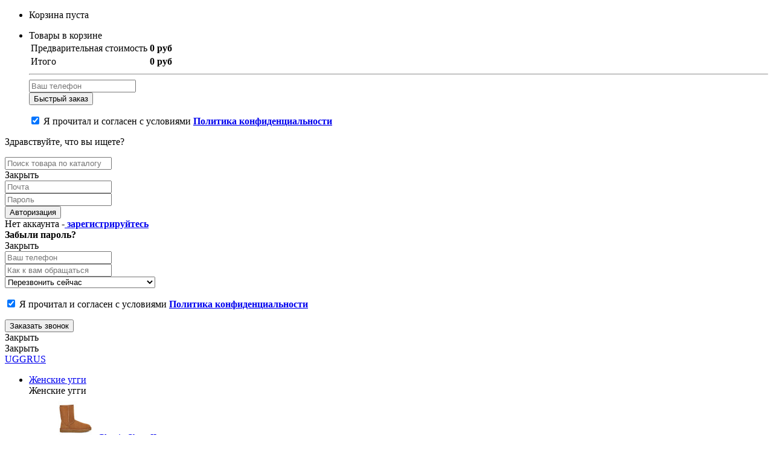

--- FILE ---
content_type: text/html; charset=utf-8
request_url: https://uggrus.ru/aksessuary/
body_size: 12406
content:
<!DOCTYPE html>
<!--[if IE]><![endif]-->
<!--[if IE 8 ]><html dir="ltr" lang="ru" class="ie8"><![endif]-->
<!--[if IE 9 ]><html dir="ltr" lang="ru" class="ie9"><![endif]-->
<!--[if (gt IE 9)|!(IE)]><!-->
<html dir="ltr" lang="ru">
<!--<![endif]-->
<head>
<meta charset="UTF-8" />
<meta name="viewport" content="width=device-width, initial-scale=1">
<meta http-equiv="X-UA-Compatible" content="IE=edge">
<title>Аксессуары</title>

      
<base href="https://uggrus.ru/" />
<meta property="og:title" content="Аксессуары" />
<meta property="og:type" content="website" />
<meta property="og:url" content="https://uggrus.ru/aksessuary/" />
<meta property="og:image" content="https://uggrus.ru/image/cache/catalog/category/hksew28cio00c8swo488sg088wcksk_72-80x80.jpg" />
<meta property="og:site_name" content="UGGRUS.RU" />
<script src="catalog/view/javascript/jquery/jquery-2.1.1.min.js"></script>
<link href="catalog/view/javascript/bootstrap/css/bootstrap.min.css" rel="stylesheet" media="screen" />
<script src="catalog/view/javascript/bootstrap/js/bootstrap.min.js"></script>
<link href="catalog/view/javascript/font-awesome/css/font-awesome.min.css" rel="stylesheet" type="text/css" />
<link href="https://fonts.googleapis.com/css?family=Roboto:400,900&amp;subset=cyrillic" rel="stylesheet">
<link href="catalog/view/theme/madeshop/stylesheet/stylesheet.css" rel="stylesheet">
<link href="catalog/view/theme/madeshop/stylesheet/madeshop.1558906849.css" rel="stylesheet">
<link href="https://uggrus.ru/aksessuary/" rel="canonical" />
<link href="https://uggrus.ru/image/catalog/fav.png" rel="icon" />


</head>
<body class="product-category-73 home-2 top1">
<div id="cart-panel" class="spanel"><div id="cart" class="container">
  <ul id="cart-block" class="list-unstyled">
        <li>
      <p class="empty">Корзина пуста</p>

    </li>
      
    <li class="fast-form">
  <div id="fast-form" class="table">
<div class="cart-panel fast-form-btn"><div class="container"><i class="fa fa-arrow-up"></i>Товары в корзине</div></div> 	 
	<div class="table-cell">
	  <div class="w65"> 
		<form method="POST" id="form-order">
          <div class="over marg30">

		<table class="total-block">
                    <tr>
            <td class="text-left">Предварительная стоимость</td>
            <td class="text-right"><strong>0 руб</strong></td>
          </tr>
                    <tr>
            <td class="text-left">Итого</td>
            <td class="text-right"><strong>0 руб</strong></td>
          </tr>
                  </table>  
      </div><hr>
		  <div class="form-group sm required"><input name="order_phone" type="tel" placeholder="Ваш телефон" value="" id="order-phone" required="" class="form-control no-border" data-inputmask="'mask': '+7(999)999-99-99'"></div>
          <div class="form-group">
			<button type="submit" id="button-order" class="btn made-btn">Быстрый заказ</button>
          </div>
          <div class="form-group">
            <p class="checkbox"><input type="checkbox" checked="checked" id="agree-order"/> <label for="agree">Я прочитал и согласен с условиями <a href="https://uggrus.ru/index.php?route=information/information/agree&amp;information_id=3" class="madeshop-agree"><b>Политика конфиденциальности</b></a></label></p>
          </div>
        </form>
	  </div>	
    </div>
  </div>
  </li>
    
  </ul>
</div>
<script><!--
$(document).ready(function() {
		$(document).on('click', '#fast-form-btn', function() { 
			$.getScript("catalog/view/theme/madeshop/script/inputmask.min.js", function() {
			$("#order-phone").inputmask();
			});
        });
    });
 $(document).on('click', '.fast-form-btn', function() {
       //$('#cart-block').slideToggle(); 
	   $('#cart li:not(.fast-form)').slideToggle(500);
	   
	   //setTimeout(function(){$('.fast-form').slideDown(600)}, 800); 
	   //$('.fast-form').slideUp(600);
	   
	   $('.fast-form').toggleClass('iopen');
	   
    });
	

	
 $(document).on('click', '#button-order', function(e) {
 e.preventDefault();
        $.ajax({
			url: 'index.php?route=madeshop/order',
			type: 'post',
			data: $('#order-phone').serialize(), 
            dataType: 'json',
			beforeSend: function() {
			//$('#cart').addClass('load-block');
			},
			complete: function(json) {	
            console.log(json);			
			},
			success: function(json) {
            $('#form-order .form-group').removeClass('has-error');
			if (json['error']) {
            $('#order-phone').parent().addClass('has-error');
			
			} else {
            $('#cart-url .total').replaceWith('<span class="total red">0</span>');	
            $('#form-order').slideUp();
				$('#fast-form .w65').append('<div class="text-center a-success">' + json['text_order']+ '</div>');
				setTimeout(function () {
					$('body').click();
					$('#cart > ul').load('index.php?route=madeshop/cart/info ul li');
				}, 4000);
			}
			}			
        });
    });


    
	$(document).on('click', '.fa-trash-o', function(e) { 
        $('.trow.open').removeClass('open');
        $(this).parent().parent().parent().parent().addClass('open');

    });

	$(document).mouseup(function (e) {
		var container = $(".trow");
		if (container.has(e.target).length === 0){
			$('.trow.open').removeClass('open');
		}
	});

	$(document).on('click', '.cart-product', function() { 
	    $('.cart-alert').removeClass('open');
	    $(this).prev().addClass('open');
	});

    $(document).on('click', '.cart-no', function() { 
        $(this).parent().parent().removeClass('open');
    });
    
	$(document).on('click', '.cart-wishlist', function() {
        $(this).parent().parent().removeClass('open');
        var id = $(this).attr('data-id');
        var pid = $(this).attr('data-pid');
        cart.remove(id);
        wishlist.add(pid,2);
    });

    $(document).on('click', '.minus', function() { 
        $id = $(this).attr('data-id'); 
        $min = $(this).attr('data-min');		
		var $input = $('#cart-quantity'+$id);
		var count = parseInt($input.val()) - 1;
        count = count < $min ? $min : count;
        $input.val(count);
        $input.change();
        return false;
    });
   $(document).on('click', '.plus', function() {
        var id = $(this).attr('data-id');
		var $input = $('#cart-quantity'+id);
        $input.val(parseInt($input.val()) + 1);

        $input.change();
        return false;
    });

    function kolvo_cart() {
		$.ajax({
			url: 'index.php?route=madeshop/cart/edit',
			type: 'post',
			data: $('#cart .input-quantity').serialize(), 
            dataType: 'json',
			beforeSend: function() {
			$('#cart').addClass('load-block');
			},
			complete: function() {			
			},
			success: function(json) {
				$('#cart').removeClass('load-block');
				$('#cart > ul').load('index.php?route=madeshop/cart/info ul li');
				$('#cart-url .total').replaceWith('<span class="total red">' + json['total']+ '</span>');	
			}			
        });			
	}

    function cupon_cart(del) {
        $.ajax({
		url: 'index.php?route=madeshop/cart/coupon',
		type: 'post',
		data: 'coupon=' + encodeURIComponent($('input[name=\'coupon2\']').val())+'&del='+del,
		dataType: 'json',
		beforeSend: function() {			
			$('#cart').addClass('load-block');
			$('#button-coupon2').button('loading');
		},
		complete: function() {			
			
			$('#button-coupon2').button('reset');
		},
		success: function(json) {
			$('#cart').removeClass('load-block');
			$('.alert').remove();
            
			if (json['error']) {
				alert(json['error']);
			} else {
			    alert('Купон применен');
			}

			if (json['redirect']) {
				$('#cart > ul').load('index.php?route=madeshop/cart/info ul li');
			}
		}
	    });
    }
    $('#agree-order').on('click', function(e) {
    e.preventDefault();
    alert('К сожалению, без согласия мы не сможем обработать вашу заявку');
    });
	
	
	$(document).delegate('.madeshop-agree', 'click', function(e) {
    e.preventDefault();
    $("#form-order").slideUp( 300, "linear", function(){
    $.ajax({
        url: $(element).attr('href'),
        type: 'get',
        dataType: 'html',
        success: function(data) {
            html = '        <div id="agree-block">';
            html += '        <b class="back"><i class="fa fa-long-arrow-left"></i>Назад</b>';
            html += '        <h1 class="modal-title">' + $(element).text() + '</h1>';
            html += '      <div class="form-body">' + data + '</div>';
            html += '</div>';

            $('#fast-form .table-cell').after(html);
        }
    });
    });
    var element = this;
});
$(document).delegate('.back', 'click', function(e) {
    $("#form-order").slideDown();
    $('#agree-block').remove();
});
//--></script></div>  
<div id="search-panel" class="spanel"><div class="container">
  <div id="search">
    <p>Здравствуйте, что вы ищете?</p> 
    <input type="text" name="search" value="" placeholder="Поиск товара по каталогу" class="form-control input-lg no-border" />
    <div class="all-icon search-icon"><span></span></div>
  </div>
</div>
</div>
<div id="login-panel" class="spanel">  <div class="close-panel"><div class="container"><i class="fa fa-arrow-up"></i>Закрыть</div></div>
  <div class="container">
  <div class="table"> 	 
	<div class="table-cell">
	  <div class="w65"> 
		<form method="POST" id="form-login">
          <div class="form-group required">
            <div class="anim">
			  <input type="text" name="login_email" value="" placeholder="Почта" onkeyup="this.setAttribute('value', this.value);" id="login-email" class="form-control no-border" required />	
			</div>
          </div>
          <div class="form-group sm required">
            <div class="anim">
		      <input type="password" name="login_password" value="" placeholder="Пароль" onkeyup="this.setAttribute('value', this.value);" id="login-password" class="form-control no-border" required />
			</div>  
		  </div>
          <div class="form-group">
			<button type="submit" class="btn made-btn">Авторизация</button>
          </div>
          <div>Нет аккаунта -<a class="solid" href="https://uggrus.ru/simpleregister/"><b> зарегистрируйтесь</b></a></div>
          <div class="form-group">
	        <b id="forgotten">Забыли пароль?</b>
		  </div>
        </form>
		<form method="POST" id="form-forgotten" style="display:none;">
          <div class="form-group required">
            <div class="anim">
			  <input type="text" name="forgotten_email" value="" placeholder="Почта" id="forgotten-email" class="form-control no-border" required />
		    </div>
          </div>
          <div class="form-group">
		    <button type="submit" class="btn made-btn">Восстановить</button>
		  </div>
		  <b id="forgotten2">Я вспомнил пароль?</b>
        </form>	
	  </div>	
    </div>
  </div>
</div>  
<script>			
    $('#form-login').submit(function(e){
        e.preventDefault();var form = this;
        $.ajax({
			url: 'index.php?route=madeshop/login/login',
			type: 'post',
			data: $(this).serialize(),
			dataType: 'json',
			beforeSend: function() {
				$('#form-login .made-btn').text('Подождите...');
			},
			complete: function() {
				$('#form-login .made-btn').text('Авторизация');
			},
			success: function(json) {
				$('#form-login .anim').removeClass('has-error');
            if (json['error']){ 
   				if (json['error']['email']){
				$('#login-email').parent().addClass('has-error');
				}
				if (json['error']['password']){ 
				$('#login-password').parent().addClass('has-error');
				}
			}
			if (json['success']) {
				form.reset();		
			    location.reload();
				}
			},

			error: function(xhr, ajaxOptions, thrownError) {
				alert(thrownError + "\r\n" + xhr.statusText + "\r\n" + xhr.responseText);
			}
		});
	});
		
    $('#form-forgotten').submit(function(e){
        e.preventDefault();var form = this;
        $.ajax({
			url: 'index.php?route=madeshop/login/login',
			type: 'post',
			data: $(this).serialize(),
			dataType: 'json',
			beforeSend: function() {
				$('#form-forgotten .load-btn').text('Подождите...');
			},
			complete: function() {
				$('#form-forgotten .load-btn').text('Восстановить');
			},
			success: function(json) {
				$('#form-login .anim').removeClass('has-error');
                if (json['error']){ 
   				    alert(json['error']);
			    }

			    if (json['success']) {
				    form.reset();	
                    $('#form-forgotten').slideUp();$('#form-forgotten').after('<div class="success"><b class="title">Заявка отправлена</b><p>Пароль выслан на почту</p></div>');
                    setTimeout(function () {
					    $('#login-url').click();	
				    }, 2000);
			    }
			},

			error: function(xhr, ajaxOptions, thrownError) {			
				alert(thrownError + "\r\n" + xhr.statusText + "\r\n" + xhr.responseText);
			}
		});
	});
    
    $('#forgotten').on('click', function() {  
        $('#form-login').slideUp();
        $('#form-forgotten').slideDown();	
    });

    $('#forgotten2').on('click', function() {  
        $('#form-login').slideDown();
        $('#form-forgotten').slideUp();	
    });
</script>					 
</div>
<div id="call-panel" class="spanel">
<div class="close-panel"><div class="container"><i class="fa fa-arrow-up"></i>Закрыть</div></div>
  <div class="container">
  <div class="table"> 	 
	<div class="table-cell">
	  <div class="w65"> 
		<form method="POST" id="form-call">
		  <div class="form-group required"><input type="text" name="call_phone" value="" placeholder="Ваш телефон" id="call-phone" class="form-control no-border" data-inputmask="'mask': '+7(999)999-99-99'" /></div>
		  <div class="form-group required"><input type="text" name="call_name" value="" placeholder="Как к вам обращаться" id="call-name" class="form-control no-border" /></div>
		  <div class="form-group required"><select name="call_time" class="form-control no-border">
                <option value="0">Перезвонить сейчас</option>
                <option value="1">Перезвонить в первой половине дня</option>
				<option value="2">Перезвонить во второй половине дня</option>
              </select>
		  </div>
          <div class="form-group">            <p class="checkbox"><input type="checkbox" checked="checked" id="agree"/> <label for="agree">Я прочитал и согласен с условиями <a href="https://uggrus.ru/index.php?route=information/information/agree&amp;information_id=3" class="madeshop-agree"><b>Политика конфиденциальности</b></a></label></p>
          </div>
		  <div class="form-group">
			<button type="submit" class="btn made-btn">Заказать звонок</button>
          </div>
      </form>
	  </div>	
    </div>
  </div>
</div>  
<script>
			
    $('#form-call').submit(function(e){
        e.preventDefault();var form = this;
        $.ajax({
			url: 'index.php?route=madeshop/call/call',
			type: 'post',
			data: $(this).serialize(),
			dataType: 'json',
			beforeSend: function() {
				$('#form-call .made-btn').text('Подождите...');
			},
			complete: function() {
				$('#form-call .made-btn').text('Заказать звонок');
			},
			success: function(json) {
				$('#form-call .form-group').removeClass('has-error');
            if (json['error']){ 
   				if (json['error']['phone']){
				$('#call-phone').parent().addClass('has-error');
				}
				if (json['error']['name']){ 
				$('#call-name').parent().addClass('has-error');
				}
			}
			if (json['success']) {
				$('#form-call').slideUp();
				$('#call-panel .w65').append('<div class="text-center a-success"><i class="fa fa-check-circle"></i><p>Ваша заявка перезвонить отправлена</p></div>');
				setTimeout(function () {
					$('body').click();	
				}, 3000);
				}
			},

			error: function(xhr, ajaxOptions, thrownError) {
				alert(thrownError + "\r\n" + xhr.statusText + "\r\n" + xhr.responseText);
			}
		});
	});
		
    $(document).ready(function() {
		$('#call-url').on('click', function() {  
			$.getScript( "catalog/view/theme/madeshop/script/inputmask.min.js", function() {
			$("#call-phone").inputmask();
			});
        });
		$('.call-btn').on('click', function(e) {
		    e.preventDefault();
		    e.stopPropagation();
	        $("#call-url").click();
	    });
    });
	
	$('#agree').on('click', function(e) {
    e.preventDefault();
    alert('К сожалению, без согласия мы не сможем обработать вашу заявку');
    });
	
	
	$(document).delegate('.madeshop-agree', 'click', function(e) {
    e.preventDefault();
    $("#form-call").slideUp( 300, "linear", function(){
    $.ajax({
        url: $(element).attr('href'),
        type: 'get',
        dataType: 'html',
        success: function(data) {
            html = '        <div id="agree-block">';
            html += '        <b class="back"><i class="fa fa-long-arrow-left"></i>Назад</b>';
            html += '        <div class="modal-title">' + $(element).text() + '</div>';
            html += '      <div class="form-body">' + data + '</div>';
            html += '</div>';

            $('#call-panel .table-cell').after(html);
        }
    });
    });
    var element = this;
});
$(document).delegate('.back', 'click', function(e) {
    $("#form-call").slideDown();
    $('#agree-block').remove();
});
</script>
</div><div id="modal-url" class="panel-url" data-spanel="#modal-panel"></div>
<div id="modal-panel" class="full spanel trans"><div class="close-panel"><div class="container"><i class="fa fa-arrow-up"></i>Закрыть</div></div><div class="container"><div id="clone"></div></div></div>
<div id="view-panel" class="full spanel trans"><div class="close-panel"><div class="container"><i class="fa fa-arrow-up"></i>Закрыть</div></div><div id="clone2"></div></div>
<script>
$(document).ready(function() {
	$('#menu .nav').flexMenu({
        linkText: "Ещё",
    });
});	
</script>
<header>
  <div class="container">
    <div class="header-block micon0">
	  <div class="anim-border"></div>
	  <div class="logo-block">
	    <div id="logo">
                                  <a href="https://uggrus.ru/" class="text-logo">UGGRUS</a>
                              </div>
	  </div>
	  <div class="menu-block">
	          <nav id="menu" class="navbar spanel"><div class="container no-cont">
          <div class="menu pimage0 target1">
            <ul class="nav navbar-nav">
                                                <li class="dropdown first-li pod-li">
				    <div class="next"><i class="fa fa-arrow-right"></i></div>
										<a href="https://uggrus.ru/zhenskie-uggi/" class="first-name">Женские угги</a>
                                        <div class="dropdown-menu dropdown-block">
					  <div class="container">
					  <div class="dropdown-inner">
					    <div class="back first-back"><i class="fa fa-arrow-left"></i>Женские угги</div>
					    					      <ul class="list-unstyled w20">
						    						      						        <li><a class="dropdown-toggle title pod-li" data-toggle="dropdown" href="https://uggrus.ru/zhenskie-uggi/classic-short-2/"><img src="https://uggrus.ru/image/cache/catalog/category/hksew28cio00c8swo488sg088wcksk_72-74x74.jpg" title="Classic Short II" alt="Classic Short II">Classic Short II</a></li>						
						      						
						    						      						        <li><a class="dropdown-toggle title pod-li" data-toggle="dropdown" href="https://uggrus.ru/zhenskie-uggi/laceup-s-galoshami/"><img src="https://uggrus.ru/image/cache/catalog/category/01-74x74.jpg" title="LaceUp (с галошами)" alt="LaceUp (с галошами)">LaceUp (с галошами)</a></li>						
						      						
						    						      						        <li><a class="dropdown-toggle title pod-li" data-toggle="dropdown" href="https://uggrus.ru/zhenskie-uggi/mini-s-pugovitsey/"><img src="https://uggrus.ru/image/cache/catalog/files/cdlopvw4msggccswg84ok0occcg4kg-74x74.jpg" title="Mini с пуговицей" alt="Mini с пуговицей">Mini с пуговицей</a></li>						
						      						
						    						      						        <li><a class="dropdown-toggle title pod-li" data-toggle="dropdown" href="https://uggrus.ru/zhenskie-uggi/short-s-pugovitsey-srednie/"><img src="https://uggrus.ru/image/cache/catalog/files/dz8yo3j2ss0sog84gwc4s0sowwcsco-74x74.jpg" title="Short с пуговицей (средние)" alt="Short с пуговицей (средние)">Short с пуговицей (средние)</a></li>						
						      						
						    						      						        <li><a class="dropdown-toggle title pod-li" data-toggle="dropdown" href="https://uggrus.ru/zhenskie-uggi/tasman/"><img src="https://uggrus.ru/image/cache/catalog/files/lhtc9kurf1sso8s08g0sggwswo040c-74x74.jpg" title="Tasman" alt="Tasman">Tasman</a></li>						
						      						
						    					      </ul>
			            					      <ul class="list-unstyled w20">
						    						      						        <li><a class="dropdown-toggle title pod-li" data-toggle="dropdown" href="https://uggrus.ru/zhenskie-uggi/ultra-mini2/"><img src="https://uggrus.ru/image/cache/catalog/files/ff3rkr6k9ts0ogo0g4sgkks484ggsk-74x74.jpg" title="Ultra Mini" alt="Ultra Mini">Ultra Mini</a></li>						
						      						
						    						      						        <li><a class="dropdown-toggle title pod-li" data-toggle="dropdown" href="https://uggrus.ru/index.php?route=product/category&amp;path=64_89"><img src="https://uggrus.ru/image/cache/catalog/files/9vq78plojj4k84gsssw04wwgswgkcs-74x74.png" title="Ботинки без шнурков" alt="Ботинки без шнурков">Ботинки без шнурков</a></li>						
						      						
						    						      						        <li><a class="dropdown-toggle title pod-li" data-toggle="dropdown" href="https://uggrus.ru/index.php?route=product/category&amp;path=64_88"><img src="https://uggrus.ru/image/cache/catalog/files/e8q2ue69kbkkk4kgws4s4gwcscwkws-74x74.jpg" title="Ботинки со шнурками" alt="Ботинки со шнурками">Ботинки со шнурками</a></li>						
						      						
						    						      						        <li><a class="dropdown-toggle title pod-li" data-toggle="dropdown" href="https://uggrus.ru/zhenskie-uggi/vse-classic-mini/"><img src="https://uggrus.ru/image/cache/catalog/files/kwxlr337wg00s8440kowcsggokcocw-74x74.png" title="Все Classic Mini" alt="Все Classic Mini">Все Classic Mini</a></li>						
						      						
						    						      						        <li><a class="dropdown-toggle title pod-li" data-toggle="dropdown" href="https://uggrus.ru/zhenskie-uggi/vse-klassicheskie/"><img src="https://uggrus.ru/image/cache/catalog/category/hksew28cio00c8swo488sg088wcksk_72-74x74.jpg" title="Все классические" alt="Все классические">Все классические</a></li>						
						      						
						    					      </ul>
			            					      <ul class="list-unstyled w20">
						    						      						        <li><a class="dropdown-toggle title pod-li" data-toggle="dropdown" href="https://uggrus.ru/zhenskie-uggi/vysokie-tall/"><img src="https://uggrus.ru/image/cache/catalog/category/hksew28cio00c8swo488sg088wcksk_72-74x74.jpg" title="Высокие Tall" alt="Высокие Tall">Высокие Tall</a></li>						
						      						
						    						      						        <li><a class="dropdown-toggle title pod-li" data-toggle="dropdown" href="https://uggrus.ru/zhenskie-uggi/krossovki-s-ovchinoy/"><img src="https://uggrus.ru/image/cache/catalog/category/hksew28cio00c8swo488sg088wcksk_72-74x74.jpg" title="Кроссовки с овчиной" alt="Кроссовки с овчиной">Кроссовки с овчиной</a></li>						
						      						
						    						      						        <li><a class="dropdown-toggle title pod-li" data-toggle="dropdown" href="https://uggrus.ru/zhenskie-uggi/lunokhody-i-dutiki/"><img src="https://uggrus.ru/image/cache/catalog/category/hksew28cio00c8swo488sg088wcksk_72-74x74.jpg" title="Луноходы и дутики" alt="Луноходы и дутики">Луноходы и дутики</a></li>						
						      						
						    						      						        <li><a class="dropdown-toggle title pod-li" data-toggle="dropdown" href="https://uggrus.ru/zhenskie-uggi/mokasiny/"><img src="https://uggrus.ru/image/cache/catalog/category/hksew28cio00c8swo488sg088wcksk_72-74x74.jpg" title="Мокасины" alt="Мокасины">Мокасины</a></li>						
						      						
						    						      						        <li><a class="dropdown-toggle title pod-li" data-toggle="dropdown" href="https://uggrus.ru/zhenskie-uggi/novinki-2023-2024/"><img src="https://uggrus.ru/image/cache/catalog/category/hksew28cio00c8swo488sg088wcksk_72-74x74.jpg" title="Новинки 2023/2024" alt="Новинки 2023/2024">Новинки 2023/2024</a></li>						
						      						
						    					      </ul>
			            					      <ul class="list-unstyled w20">
						    						      						        <li><a class="dropdown-toggle title pod-li" data-toggle="dropdown" href="https://uggrus.ru/zhenskie-uggi/silikonovye-mini/"><img src="https://uggrus.ru/image/cache/catalog/category/hksew28cio00c8swo488sg088wcksk_72-74x74.jpg" title="Силиконовые мини" alt="Силиконовые мини">Силиконовые мини</a></li>						
						      						
						    						      						        <li><a class="dropdown-toggle title pod-li" data-toggle="dropdown" href="https://uggrus.ru/zhenskie-uggi/slipony/"><img src="https://uggrus.ru/image/cache/catalog/category/hksew28cio00c8swo488sg088wcksk_72-74x74.jpg" title="Слипоны" alt="Слипоны">Слипоны</a></li>						
						      						
						    						      						        <li><a class="dropdown-toggle title pod-li" data-toggle="dropdown" href="https://uggrus.ru/zhenskie-uggi/tapochki-i-sandali/"><img src="https://uggrus.ru/image/cache/catalog/category/hksew28cio00c8swo488sg088wcksk_72-74x74.jpg" title="Тапочки и сандали" alt="Тапочки и сандали">Тапочки и сандали</a></li>						
						      						
						    						      						        <li><a class="dropdown-toggle title pod-li" data-toggle="dropdown" href="https://uggrus.ru/zhenskie-uggi/uggi-na-platforme/"><img src="https://uggrus.ru/image/cache/catalog/category/hksew28cio00c8swo488sg088wcksk_72-74x74.jpg" title="Угги на платформе" alt="Угги на платформе">Угги на платформе</a></li>						
						      						
						    					      </ul>
			            					  </div>
                      <a href="https://uggrus.ru/zhenskie-uggi/" class="see-all">Показать все Женские угги</a>					  </div> 
					</div>
                  </li>
                                                                <li class="dropdown first-li pod-li">
				    <div class="next"><i class="fa fa-arrow-right"></i></div>
										<a href="https://uggrus.ru/muzhskie-uggi/" class="first-name">Мужские угги</a>
                                        <div class="dropdown-menu dropdown-block">
					  <div class="container">
					  <div class="dropdown-inner">
					    <div class="back first-back"><i class="fa fa-arrow-left"></i>Мужские угги</div>
					    					      <ul class="list-unstyled w20">
						    						      						        <li><a class="dropdown-toggle title pod-li" data-toggle="dropdown" href="https://uggrus.ru/muzhskie-uggi/classic-mini-ii/"><img src="https://uggrus.ru/image/cache/catalog/category/hksew28cio00c8swo488sg088wcksk_72-74x74.jpg" title="Classic Mini II" alt="Classic Mini II">Classic Mini II</a></li>						
						      						
						    						      						        <li><a class="dropdown-toggle title pod-li" data-toggle="dropdown" href="https://uggrus.ru/muzhskie-uggi/classic-short-ii/"><img src="https://uggrus.ru/image/cache/catalog/category/hksew28cio00c8swo488sg088wcksk_72-74x74.jpg" title="Classic Short II" alt="Classic Short II">Classic Short II</a></li>						
						      						
						    						      						        <li><a class="dropdown-toggle title pod-li" data-toggle="dropdown" href="https://uggrus.ru/muzhskie-uggi/lace-up-s-galoshey/"><img src="https://uggrus.ru/image/cache/catalog/category/hksew28cio00c8swo488sg088wcksk_72-74x74.jpg" title="Lace Up (с галошей)" alt="Lace Up (с галошей)">Lace Up (с галошей)</a></li>						
						      						
						    						      						        <li><a class="dropdown-toggle title pod-li" data-toggle="dropdown" href="https://uggrus.ru/muzhskie-uggi/ultra-mini/"><img src="https://uggrus.ru/image/cache/catalog/category/hksew28cio00c8swo488sg088wcksk_72-74x74.jpg" title="Ultra Mini" alt="Ultra Mini">Ultra Mini</a></li>						
						      						
						    					      </ul>
			            					      <ul class="list-unstyled w20">
						    						      						        <li><a class="dropdown-toggle title pod-li" data-toggle="dropdown" href="https://uggrus.ru/muzhskie-uggi/vse-botinki/"><img src="https://uggrus.ru/image/cache/catalog/category/hksew28cio00c8swo488sg088wcksk_72-74x74.jpg" title="Все ботинки" alt="Все ботинки">Все ботинки</a></li>						
						      						
						    						      						        <li><a class="dropdown-toggle title pod-li" data-toggle="dropdown" href="https://uggrus.ru/muzhskie-uggi/mokasiny-i-slippony/"><img src="https://uggrus.ru/image/cache/catalog/category/hksew28cio00c8swo488sg088wcksk_72-74x74.jpg" title="Мокасины и слиппоны" alt="Мокасины и слиппоны">Мокасины и слиппоны</a></li>						
						      						
						    						      						        <li><a class="dropdown-toggle title pod-li" data-toggle="dropdown" href="https://uggrus.ru/muzhskie-uggi/tapochki/"><img src="https://uggrus.ru/image/cache/catalog/category/hksew28cio00c8swo488sg088wcksk_72-74x74.jpg" title="Тапочки" alt="Тапочки">Тапочки</a></li>						
						      						
						    					      </ul>
			            					  </div>
                      <a href="https://uggrus.ru/muzhskie-uggi/" class="see-all">Показать все Мужские угги</a>					  </div> 
					</div>
                  </li>
                                                                <li class="dropdown first-li pod-li">
				    <div class="next"><i class="fa fa-arrow-right"></i></div>
										<a href="https://uggrus.ru/detskie-uggi/" class="first-name">Детские угги</a>
                                        <div class="dropdown-menu dropdown-block">
					  <div class="container">
					  <div class="dropdown-inner">
					    <div class="back first-back"><i class="fa fa-arrow-left"></i>Детские угги</div>
					    					      <ul class="list-unstyled w20">
						    						      						        <li><a class="dropdown-toggle title pod-li" data-toggle="dropdown" href="https://uggrus.ru/detskie-uggi/c-pugovitsey/"><img src="https://uggrus.ru/image/cache/catalog/category/hksew28cio00c8swo488sg088wcksk_72-74x74.jpg" title="C пуговицей" alt="C пуговицей">C пуговицей</a></li>						
						      						
						    						      						        <li><a class="dropdown-toggle title pod-li" data-toggle="dropdown" href="https://uggrus.ru/detskie-uggi/classic-short-ii-detskie/"><img src="https://uggrus.ru/image/cache/catalog/category/hksew28cio00c8swo488sg088wcksk_72-74x74.jpg" title="Classic Short II детские" alt="Classic Short II детские">Classic Short II детские</a></li>						
						      						
						    						      						        <li><a class="dropdown-toggle title pod-li" data-toggle="dropdown" href="https://uggrus.ru/detskie-uggi/botinochki-i-pinetki/"><img src="https://uggrus.ru/image/cache/catalog/category/hksew28cio00c8swo488sg088wcksk_72-74x74.jpg" title="Ботиночки и пинетки" alt="Ботиночки и пинетки">Ботиночки и пинетки</a></li>						
						      						
						    					      </ul>
			            					  </div>
                      <a href="https://uggrus.ru/detskie-uggi/" class="see-all">Показать все Детские угги</a>					  </div> 
					</div>
                  </li>
                                                                <li class="dropdown first-li pod-li">
				    <div class="next"><i class="fa fa-arrow-right"></i></div>
										<a href="https://uggrus.ru/aksessuary/" class="first-name">Аксессуары</a>
                                        <div class="dropdown-menu dropdown-block">
					  <div class="container">
					  <div class="dropdown-inner">
					    <div class="back first-back"><i class="fa fa-arrow-left"></i>Аксессуары</div>
					    					      <ul class="list-unstyled w20">
						    						      						        <li><a class="dropdown-toggle title pod-li" data-toggle="dropdown" href="https://uggrus.ru/aksessuary/mekhovye-naushniki/"><img src="https://uggrus.ru/image/cache/catalog/category/hksew28cio00c8swo488sg088wcksk_72-74x74.jpg" title="Меховые наушники" alt="Меховые наушники">Меховые наушники</a></li>						
						      						
						    						      						        <li><a class="dropdown-toggle title pod-li" data-toggle="dropdown" href="https://uggrus.ru/aksessuary/perchatki-i-varezhki/"><img src="https://uggrus.ru/image/cache/catalog/category/hksew28cio00c8swo488sg088wcksk_72-74x74.jpg" title="Перчатки и варежки" alt="Перчатки и варежки">Перчатки и варежки</a></li>						
						      						
						    						      						        <li><a class="dropdown-toggle title pod-li" data-toggle="dropdown" href="https://uggrus.ru/aksessuary/rezinovye-galoshi-na-uggi/"><img src="https://uggrus.ru/image/cache/catalog/category/hksew28cio00c8swo488sg088wcksk_72-74x74.jpg" title="Резиновые галоши на угги" alt="Резиновые галоши на угги">Резиновые галоши на угги</a></li>						
						      						
						    						      						        <li><a class="dropdown-toggle title pod-li" data-toggle="dropdown" href="https://uggrus.ru/aksessuary/sumki/"><img src="https://uggrus.ru/image/cache/catalog/category/hksew28cio00c8swo488sg088wcksk_72-74x74.jpg" title="Сумки" alt="Сумки">Сумки</a></li>						
						      						
						    					      </ul>
			            					  </div>
                      <a href="https://uggrus.ru/aksessuary/" class="see-all">Показать все Аксессуары</a>					  </div> 
					</div>
                  </li>
                                                                <li><a href="/dostavka-i-oplata">Доставка и оплата</a></li>
                              			  			  			              </ul>
          </div></div>
         <div class="top-url">
         <div class="container">
            <ul class="list-inline"><li><i class="fa fa-envelope-o"></i> <a href="mailto:info@uggrus.ru">info@uggrus.ru</a> <span class="rline">|</span></li><li><i class="fa fa-mobile"></i> <a href="tel:+74955323545">+7 (495) 532-35-45</a> <span id="call-url" class="panel-url ib" data-spanel="#call-panel">Перезвонить</span> <span class="rline">|</span></li><li><i class="fa fa-map-marker"></i> Проспект мира 211</li><li class="pull-right"></li><li class="pull-right"></li></ul>
         </div>
         </div>
        </nav>
       
      </div>
	  <div class="icon-block">	  
	    <div id="cart-url" class="panel-url ib" data-spanel="#cart-panel"><div class="all-icon cart-icon"></div><b>Корзина</b><span class="total ">0</span></div>
	    <div class="panel-url ib" data-spanel="#search-panel"><div class="all-icon search-icon"><span></span></div><b>Поиск</b></div>
	    <div id="login-url" class="panel-url ib" data-spanel="#login-panel" data-wishlist="0" data-compare="0"><div class="all-icon login-icon"></div><b>Кабинет</b><span class="total ">0</span></div>
	    <div id="menu-url" class="panel-url ib" data-spanel="#menu"><div class="all-icon menu-icon"><span></span></div><b>Меню</b></div>
	  </div>
	</div>
  </div>
</header>
<div class="null"></div><div class="category-page">
  <div class="container">
    <ul class="breadcrumb" itemscope itemtype="http://schema.org/BreadcrumbList">
            <li itemscope itemprop="itemListElement" itemtype="http://schema.org/ListItem">
      <a href="https://uggrus.ru/" itemprop="item">
      <span itemprop="name"><i class="fa fa-home"></i></span>
      <meta itemprop="position" content="1">
      </a>
      </li>
            <li itemscope itemprop="itemListElement" itemtype="http://schema.org/ListItem">
      <span itemprop="name">Аксессуары</span>
      <meta itemprop="position" content="2">
      </li>
    </ul>
    <div class="row">
      <div class="col-sm-5"><h1>Аксессуары</h1></div>
      <div class="col-sm-7">
      <div class="sort-block">
        <div id="cat-select" class="w-select hidden">
          <div class="bline">Аксессуары</div>
		  <select class="no-select" onchange="location = this.value;">
		  <option value="" selected="selected">Аксессуары</option>
		  		  <option value="https://uggrus.ru/aksessuary/mekhovye-naushniki/">Меховые наушники</option>
		  		  <option value="https://uggrus.ru/aksessuary/perchatki-i-varezhki/">Перчатки и варежки</option>
		  		  <option value="https://uggrus.ru/aksessuary/rezinovye-galoshi-na-uggi/">Резиновые галоши на угги</option>
		  		  <option value="https://uggrus.ru/aksessuary/sumki/">Сумки</option>
		  		  </select>
        </div>
        <span>Сортировать:</span>  
		<div id="sort-select" class="w-select">
		  <div class="bline"></div>
          <select id="input-sort" class="no-select" onchange="location = this.value;">
                              <option value="https://uggrus.ru/aksessuary/?sort=p.sort_order&amp;order=ASC" selected="selected">По умолчанию</option>
                                        <option value="https://uggrus.ru/aksessuary/?sort=pd.name&amp;order=ASC">По имени (A - Я)</option>
                                        <option value="https://uggrus.ru/aksessuary/?sort=pd.name&amp;order=DESC">По имени (Я - A)</option>
                                        <option value="https://uggrus.ru/aksessuary/?sort=p.price&amp;order=ASC">По цене (возрастанию)</option>
                                        <option value="https://uggrus.ru/aksessuary/?sort=p.price&amp;order=DESC">По цене (убыванию)</option>
                                        <option value="https://uggrus.ru/aksessuary/?sort=rating&amp;order=DESC">По рейтингу (убыванию)</option>
                                        <option value="https://uggrus.ru/aksessuary/?sort=rating&amp;order=ASC">По рейтингу (возрастанию)</option>
                                        <option value="https://uggrus.ru/aksessuary/?sort=p.model&amp;order=ASC">По модели (A - Я)</option>
                                        <option value="https://uggrus.ru/aksessuary/?sort=p.model&amp;order=DESC">По модели (Я - A)</option>
                              </select>
		</div>
		<span>Показывать:</span>
		<div id="limit-select" class="w-select">
		  <div class="bline">15</div>
		  <select id="input-limit" class="no-select" onchange="location = this.value;">
                                    <option value="https://uggrus.ru/aksessuary/?limit=15" selected="selected">15</option>
                                                <option value="https://uggrus.ru/aksessuary/?limit=25">25</option>
                                                <option value="https://uggrus.ru/aksessuary/?limit=50">50</option>
                                                <option value="https://uggrus.ru/aksessuary/?limit=75">75</option>
                                                <option value="https://uggrus.ru/aksessuary/?limit=100">100</option>
                                  </select>
		</div>
	    <div class="btn-group hidden-xs pull-right hidden">
          <button type="button" id="list-view" class="no-btn rad-btn" title="Список"><i class="fa fa-th-list"></i></button>
          <button type="button" id="grid-view" class="no-btn rad-btn" title="Сетка"><i class="fa fa-th"></i></button>
        </div>
      </div>
      </div>
    </div>
        <div class="list-cat">
      <ul class="list-inline">
        				<li><a href="https://uggrus.ru/aksessuary/mekhovye-naushniki/"><img src="https://uggrus.ru/image/cache/catalog/category/hksew28cio00c8swo488sg088wcksk_72-80x80.jpg" alt="Меховые наушники" title="Меховые наушники" />Меховые наушники</a></li>
		        				<li><a href="https://uggrus.ru/aksessuary/perchatki-i-varezhki/"><img src="https://uggrus.ru/image/cache/catalog/category/hksew28cio00c8swo488sg088wcksk_72-80x80.jpg" alt="Перчатки и варежки" title="Перчатки и варежки" />Перчатки и варежки</a></li>
		        				<li><a href="https://uggrus.ru/aksessuary/rezinovye-galoshi-na-uggi/"><img src="https://uggrus.ru/image/cache/catalog/category/hksew28cio00c8swo488sg088wcksk_72-80x80.jpg" alt="Резиновые галоши на угги" title="Резиновые галоши на угги" />Резиновые галоши на угги</a></li>
		        				<li><a href="https://uggrus.ru/aksessuary/sumki/"><img src="https://uggrus.ru/image/cache/catalog/category/hksew28cio00c8swo488sg088wcksk_72-80x80.jpg" alt="Сумки" title="Сумки" />Сумки</a></li>
		              </ul>
    </div>
            <div class="row-flex">
	                                                	</div>
      </div>
  </div>
<footer>
  <div class="news-block">
 <div class="container">
 <div class="row"><div class="col-sm-6"><div class="h2">Будь в курсе</div><p>Подпишитесь на последние обновления и узнавайте о новинках и специальных предложениях первыми</p></div>
  <div class="col-sm-6">
    <form id="fnews">
      <input type="email" pattern="[a-zA-Z0-9!#$%&amp;'*+\/=?^_`{|}~.-]+@[a-zA-Z0-9-]+(\.[a-zA-Z0-9-]+)*" value="" name="newsemail" placeholder="Введите ваш email" required id="mailnews"><button id="addnews" type="submit">Подписаться</button>
    </form>
  </div>
  </div>
  </div>
</div>
<script>   
$('#fnews').submit(function(e){
e.preventDefault();
var form = this;
$.ajax({
			url: 'index.php?route=madeshop/news/write',
			type: 'post',
			data: $(this).serialize(),
			dataType: 'json',
			beforeSend: function() {
				$('#addnews').text('Отправка...');
			},
			complete: function() {
				$('#addnews').text('Подписаться');
			},
			success: function(json) {
            if (json['error']){ 
   				alert('Данный email уже подписан');
			}
				if (json['success']) {
					form.reset();
					$('#fnews').replaceWith('<div class="nsuc"><i class="fa fa-envelope"></i>Спасибо, подписка на новости оформлена</div>');
				}
			},
			error: function(xhr, ajaxOptions, thrownError) {
			alert(thrownError + "\r\n" + xhr.statusText + "\r\n" + xhr.responseText);
			}
		});
		});
</script>    <div class="footer-block">
    <div class="finfo">
  <div class="container">
      <div class="row">
          <div class="col-sm-3"><i class="fa fa-car"></i>Бесплатная доставка</div>
          <div class="col-sm-3"><i class="fa fa-clock-o"></i>Работаем 24/7</div>
          <div class="col-sm-3"><i class="fa fa-location-arrow"></i>Доставка по всей России</div>
          <div class="col-sm-3"><i class="fa fa-tag"></i>Бонусная система</div>
      </div>
  </div>
  </div>
    <div class="container furl">
    <div class="row">
            <div class="col-sm-3">
        <div class="flogo">
        <span class="text-logo">UGGRUS</span>
        <p>— это бренд стильной женской одежды, которая сочетает в себе комфорт, отличное качество и удачные дизайнерские решения.</p>
        </div>
      </div>
            <div class="col-sm-3">
        <div class="fh2">Информация</div>		<ul class="list-unstyled">
                    <li><a href="/dostavka-i-oplata">Доставка и оплата</a></li>
                    <li><a href="/politika-konfidencialnosti">Политика конфиденциальности</a></li>
                  </ul>
      </div>
      <div class="col-sm-3">
        <div class="fh2">Помощь</div>		<ul class="list-unstyled">
		            <li><a href="/reviews/">Отзывы</a></li>
                    <li><a href="/contact-us/">Контакты </a></li>
                    <li><a href="/sitemap">Карта сайта</a></li>
                  </ul>
      </div>
      <div class="col-sm-3">
        <ul class="list-unstyled">
          <li>Проспект мира 211</li>
          <li>info@uggrus.ru</li>
          <li>+7 (495) 532-35-45</li>
          <li>Вопросы? Звони с 9.00 до 22.00, без выходных</li>
       </ul>
       <ul class="soc list-inline">
         <li><a href="https://www.instagram.com/" title="Инстаграмм" target="_blank"><i class="fa fa-instagram"></i></a></li>         <li><a href="https://www.vk.com" title="Вконтакте" target="_blank"><i class="fa fa-vk"></i></a></li>                         </ul>
      </div>
    </div>
  </div>
  <div class="b-footer">
  <div class="container">
    <div class="row">
    <div class="col-sm-4">
        </div>
    <div class="col-sm-8 text-right">
    <p></a></p>
    </div>
    </div>  
  </div>
  </div>
  </div>
</footer>
<script src="catalog/view/theme/madeshop/script/common.js"></script>
<div class="f-share">
    <div class="call-btn">
  <svg version="1.1" id="Capa_1" xmlns="http://www.w3.org/2000/svg" xmlns:xlink="http://www.w3.org/1999/xlink" x="0px" y="0px"
	viewBox="0 0 473.806 473.806" style="enable-background:new 0 0 473.806 473.806;" xml:space="preserve">
    <g>
	  <g>
		<path d="M374.456,293.506c-9.7-10.1-21.4-15.5-33.8-15.5c-12.3,0-24.1,5.3-34.2,15.4l-31.6,31.5c-2.6-1.4-5.2-2.7-7.7-4
			c-3.6-1.8-7-3.5-9.9-5.3c-29.6-18.8-56.5-43.3-82.3-75c-12.5-15.8-20.9-29.1-27-42.6c8.2-7.5,15.8-15.3,23.2-22.8
			c2.8-2.8,5.6-5.7,8.4-8.5c21-21,21-48.2,0-69.2l-27.3-27.3c-3.1-3.1-6.3-6.3-9.3-9.5c-6-6.2-12.3-12.6-18.8-18.6
			c-9.7-9.6-21.3-14.7-33.5-14.7s-24,5.1-34,14.7c-0.1,0.1-0.1,0.1-0.2,0.2l-34,34.3c-12.8,12.8-20.1,28.4-21.7,46.5
			c-2.4,29.2,6.2,56.4,12.8,74.2c16.2,43.7,40.4,84.2,76.5,127.6c43.8,52.3,96.5,93.6,156.7,122.7c23,10.9,53.7,23.8,88,26
			c2.1,0.1,4.3,0.2,6.3,0.2c23.1,0,42.5-8.3,57.7-24.8c0.1-0.2,0.3-0.3,0.4-0.5c5.2-6.3,11.2-12,17.5-18.1c4.3-4.1,8.7-8.4,13-12.9
			c9.9-10.3,15.1-22.3,15.1-34.6c0-12.4-5.3-24.3-15.4-34.3L374.456,293.506z M410.256,398.806
			C410.156,398.806,410.156,398.906,410.256,398.806c-3.9,4.2-7.9,8-12.2,12.2c-6.5,6.2-13.1,12.7-19.3,20
			c-10.1,10.8-22,15.9-37.6,15.9c-1.5,0-3.1,0-4.6-0.1c-29.7-1.9-57.3-13.5-78-23.4c-56.6-27.4-106.3-66.3-147.6-115.6
			c-34.1-41.1-56.9-79.1-72-119.9c-9.3-24.9-12.7-44.3-11.2-62.6c1-11.7,5.5-21.4,13.8-29.7l34.1-34.1c4.9-4.6,10.1-7.1,15.2-7.1
			c6.3,0,11.4,3.8,14.6,7c0.1,0.1,0.2,0.2,0.3,0.3c6.1,5.7,11.9,11.6,18,17.9c3.1,3.2,6.3,6.4,9.5,9.7l27.3,27.3
			c10.6,10.6,10.6,20.4,0,31c-2.9,2.9-5.7,5.8-8.6,8.6c-8.4,8.6-16.4,16.6-25.1,24.4c-0.2,0.2-0.4,0.3-0.5,0.5
			c-8.6,8.6-7,17-5.2,22.7c0.1,0.3,0.2,0.6,0.3,0.9c7.1,17.2,17.1,33.4,32.3,52.7l0.1,0.1c27.6,34,56.7,60.5,88.8,80.8
			c4.1,2.6,8.3,4.7,12.3,6.7c3.6,1.8,7,3.5,9.9,5.3c0.4,0.2,0.8,0.5,1.2,0.7c3.4,1.7,6.6,2.5,9.9,2.5c8.3,0,13.5-5.2,15.2-6.9
			l34.2-34.2c3.4-3.4,8.8-7.5,15.1-7.5c6.2,0,11.3,3.9,14.4,7.3c0.1,0.1,0.1,0.1,0.2,0.2l55.1,55.1
			C420.456,377.706,420.456,388.206,410.256,398.806z"/>
		    <path d="M256.056,112.706c26.2,4.4,50,16.8,69,35.8s31.3,42.8,35.8,69c1.1,6.6,6.8,11.2,13.3,11.2c0.8,0,1.5-0.1,2.3-0.2
			c7.4-1.2,12.3-8.2,11.1-15.6c-5.4-31.7-20.4-60.6-43.3-83.5s-51.8-37.9-83.5-43.3c-7.4-1.2-14.3,3.7-15.6,11
			S248.656,111.506,256.056,112.706z"/>
		    <path d="M473.256,209.006c-8.9-52.2-33.5-99.7-71.3-137.5s-85.3-62.4-137.5-71.3c-7.3-1.3-14.2,3.7-15.5,11
			c-1.2,7.4,3.7,14.3,11.1,15.6c46.6,7.9,89.1,30,122.9,63.7c33.8,33.8,55.8,76.3,63.7,122.9c1.1,6.6,6.8,11.2,13.3,11.2
			c0.8,0,1.5-0.1,2.3-0.2C469.556,223.306,474.556,216.306,473.256,209.006z"/>
	  </g>
    </g>
  </svg>
  </div>
    <div class="share panel-url" data-spanel="#share-panel"><svg xmlns="http://www.w3.org/2000/svg" viewBox="0 0 31 32"><path d="M21.533 20.435a5.263 5.263 0 0 0-2.303 1.327l-8.667-4.994a5.24 5.24 0 0 0-.014-2.566l8.681-5.001a5.265 5.265 0 0 0 2.303 1.327c2.847.761 5.773-.925 6.533-3.765A5.32 5.32 0 0 0 24.295.242c-2.847-.76-5.772.925-6.533 3.765a5.268 5.268 0 0 0-.055 2.44l-8.789 5.066a5.28 5.28 0 0 0-2.144-1.175c-2.843-.759-5.77.925-6.531 3.765a5.324 5.324 0 0 0 3.772 6.521 5.328 5.328 0 0 0 4.919-1.165l8.773 5.057a5.255 5.255 0 0 0 .055 2.44c.76 2.84 3.686 4.526 6.533 3.765a5.321 5.321 0 0 0 3.771-6.521 5.331 5.331 0 0 0-6.533-3.765z"></path></svg></div>  <div class="scrollup"><svg xmlns="http://www.w3.org/2000/svg" viewBox="0 0 24 24"><defs fill="inherit"></defs><g stroke="none" stroke-width="1" fill-rule="evenodd" fill="inherit"><use fill="inherit"></use><g fill="inherit"><path d="M4.5,4 C4.22385763,4 4,3.77614237 4,3.5 L4,2.5 C4,2.22385763 4.22385763,2 4.5,2 L19.5,2 C19.7761424,2 20,2.22385763 20,2.5 L20,3.5 C20,3.77614237 19.7761424,4 19.5,4 L4.5,4 Z M12.9677549,9.22293335 L12.9677549,21.4403835 C12.9677549,21.7165258 12.7438973,21.9403835 12.4677549,21.9403835 L11.5281586,21.9403835 C11.2520162,21.9403835 11.0281586,21.7165258 11.0281586,21.4403835 L11.0281586,9.22701981 L5.52420334,14.7309751 C5.3289412,14.9262372 5.01235871,14.9262372 4.81709656,14.7309751 L4.15270161,14.0665801 C3.95743947,13.871318 3.95743947,13.5547355 4.15270161,13.3594733 L11.0281586,6.48401635 C11.3521057,6.16211244 11.6760529,6.00116049 12,6.00116049 C12.3239471,6.00116049 12.6478943,6.16211244 12.9718414,6.48401635 L19.8472984,13.3594733 C20.0425605,13.5547355 20.0425605,13.871318 19.8472984,14.0665801 L19.1829034,14.7309751 C18.9876413,14.9262372 18.6710588,14.9262372 18.4757967,14.7309751 L12.9677549,9.22293335 Z" id="path-1-control-top" fill="inherit"></path></g></g></svg></div>
</div>
<div id="share-panel" class="full spanel trans">
  <div class="close-panel"><div class="container"><i class="fa fa-arrow-up"></i>Закрыть</div></div>
    <div class="container">
      <div class="flex">
        <div class="share-btn">
          <p>Поделиться в соцсетях:</p>
                    <script src="https://yastatic.net/share2/share.js"></script>
<div class="ya-share2" data-curtain data-shape="round" data-services="collections,vkontakte,facebook,odnoklassniki,messenger"></div>  
           
        </div>
      </div>
    </div>
</div>
<script>
Share = {
    go: function(_element, _options) {
        var
            self = Share,
            image = document.querySelector('meta[property="og:image"]').content;
            options = $.extend(
                {
                    type:       'vk',
                    url:        location.href,
                    count_url:  location.href,
                    title:      document.title,
                    image:      image,
                    text:       '',
                },
                $(_element).data(),
                _options
            );
        if (self.popup(link = self[options.type](options)) === null) {

            if ( $(_element).is('a') ) {
                $(_element).prop('href', link);
                return true;
            }
            else {
                location.href = link;
                return false;
            }
        }
        else {
            return false;
        }
    },
  
    // ВКОНТАКТЕ
    vk: function(_options) {
        
        var options = $.extend({
                url:    location.href,
                title:  document.title,
                image:  '',
                text:   '',
            }, _options);
  
        return 'http://vkontakte.ru/share.php?'
            + 'url='          + encodeURIComponent(options.url)
            + '&title='       + encodeURIComponent(options.title)
            + '&description=' + encodeURIComponent(options.text)
            + '&image='       + encodeURIComponent(options.image)
            + '&noparse=true';
    },

  
    // FACEBOOK
    fb: function(_options) {
        var options = $.extend({
                url:    location.href,
                title:  document.title,
                image:  '',
                text:   '',
            }, _options);
  
        return 'http://www.facebook.com/sharer.php?s=100'
            + '&p[title]='     + encodeURIComponent(options.title)
            + '&p[summary]='   + encodeURIComponent(options.text)
            + '&p[url]='       + encodeURIComponent(options.url)
            + '&p[images][0]=' + encodeURIComponent(options.image);
    },
  
    // ЖИВОЙ ЖУРНАЛ
    lj: function(_options) {
        var options = $.extend({
                url:    location.href,
                title:  document.title,
                text:   '',
            }, _options);
  
        return 'http://livejournal.com/update.bml?'
            + 'subject='        + encodeURIComponent(options.title)
            + '&event='         + encodeURIComponent(options.text + '<br/><a href="' + options.url + '">' + options.title + '</a>')
            + '&transform=1';
    },
  
    // ТВИТТЕР
    tw: function(_options) {
        var options = $.extend({
                url:        location.href,
                count_url:  location.href,
                title:      document.title,
            }, _options);
  
        return 'http://twitter.com/share?'
            + 'text='      + encodeURIComponent(options.title)
            + '&url='      + encodeURIComponent(options.url)
            + '&counturl=' + encodeURIComponent(options.count_url);
    },
  
  
    // MAIL.RU
    mr: function(_options) {
        var options = $.extend({
                url:    location.href,
                title:  document.title,
                image:  '',
                text:   '',
            }, _options);
  
        return 'http://connect.mail.ru/share?'
            + 'url='          + encodeURIComponent(options.url)
            + '&title='       + encodeURIComponent(options.title)
            + '&description=' + encodeURIComponent(options.text)
            + '&imageurl='    + encodeURIComponent(options.image);
    },
  
    popup: function(url) {
        return window.open(url,'','toolbar=0,status=0,scrollbars=1,width=626,height=436');
    }
}

$(document).on('click', '.social_share', function(){
    Share.go(this);
});

$(document).ready(function() {
    html  = '<div id="cookie"><span>Используя данный сайт, вы даете согласие на использование файлов cookie, помогающих нам сделать его удобнее для вас</span><span id="cclose">ok</span></div>';
    var vc = document.cookie.replace(/(?:(?:^|.*;\s*)accepted\s*\=\s*([^;]*).*$)|^.*$/, "$1");
    if (vc != "yes") {
        $('body').append(html);
        setTimeout("$('#cookie').addClass('active');", 500);
        $('#cclose').click(function() {
            document.cookie = "accepted=yes; expires=Thu, 16 Apr 2118 12:00:00 GMT; path=/";
            $('#cookie').removeClass('active');
        });
    }
});
</script>
</div></div> <!-- start to home.tpl content and section -->


</body></html>